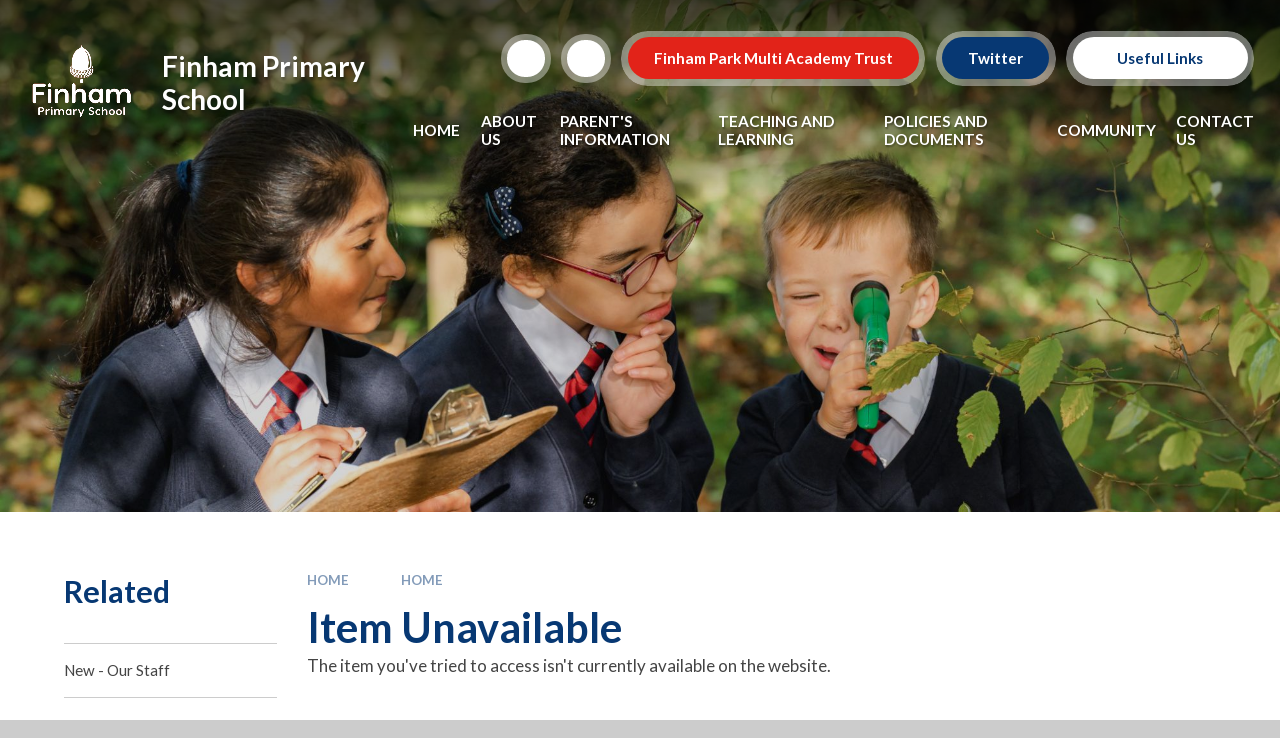

--- FILE ---
content_type: text/html
request_url: https://www.finhamprimary.co.uk/page/?title=%5FHidden%5FArea%5F&pid=5
body_size: 41624
content:

<!DOCTYPE html>
<!--[if IE 7]><html class="no-ios no-js lte-ie9 lte-ie8 lte-ie7" lang="en" xml:lang="en"><![endif]-->
<!--[if IE 8]><html class="no-ios no-js lte-ie9 lte-ie8"  lang="en" xml:lang="en"><![endif]-->
<!--[if IE 9]><html class="no-ios no-js lte-ie9"  lang="en" xml:lang="en"><![endif]-->
<!--[if !IE]><!--> <html class="no-ios no-js"  lang="en" xml:lang="en"><!--<![endif]-->
	<head>
		<meta http-equiv="X-UA-Compatible" content="IE=edge" />
		<meta http-equiv="content-type" content="text/html; charset=utf-8"/>
		
		<link rel="canonical" href="https://www.finhamprimary.co.uk/page/?title=%5FHidden%5FArea%5F&amp;pid=5">
		<script>window.FontAwesomeConfig = {showMissingIcons: false};</script><link rel="stylesheet" media="screen" href="https://cdn.juniperwebsites.co.uk/_includes/font-awesome/5.7.1/css/fa-web-font.css?cache=v4.6.56.3">
<script defer src="https://cdn.juniperwebsites.co.uk/_includes/font-awesome/5.7.1/js/fontawesome-all.min.js?cache=v4.6.56.3"></script>
<script defer src="https://cdn.juniperwebsites.co.uk/_includes/font-awesome/5.7.1/js/fa-v4-shims.min.js?cache=v4.6.56.3"></script>

		<title>Finham Primary School  - Item Unavailable</title>
		
		<style type="text/css">
			:root {
				
				--col-pri: rgb(34, 34, 34);
				
				--col-sec: rgb(136, 136, 136);
				
			}
		</style>
		
<!--[if IE]>
<script>
console = {log:function(){return;}};
</script>
<![endif]-->

<script>
	var boolItemEditDisabled;
	var boolLanguageMode, boolLanguageEditOriginal;
	var boolViewingConnect;
	var boolConnectDashboard;
	var displayRegions = [];
	var intNewFileCount = 0;
	strItemType = "page";
	strSubItemType = "page";

	var featureSupport = {
		tagging: false,
		eventTagging: false
	};
	var boolLoggedIn = false;
boolAdminMode = false;
	var boolSuperUser = false;
strCookieBarStyle = 'bar';
	intParentPageID = "1";
	intCurrentItemID = 5;
	var intCurrentCatID = "";
boolIsHomePage = false;
	boolItemEditDisabled = true;
	boolLanguageEditOriginal=true;
	strCurrentLanguage='en-gb';	strFileAttachmentsUploadLocation = 'bottom';	boolViewingConnect = false;	boolConnectDashboard = false;	var objEditorComponentList = {};

</script>

<script src="https://cdn.juniperwebsites.co.uk/admin/_includes/js/mutation_events.min.js?cache=v4.6.56.3"></script>
<script src="https://cdn.juniperwebsites.co.uk/admin/_includes/js/jquery/jquery.js?cache=v4.6.56.3"></script>
<script src="https://cdn.juniperwebsites.co.uk/admin/_includes/js/jquery/jquery.prefilter.js?cache=v4.6.56.3"></script>
<script src="https://cdn.juniperwebsites.co.uk/admin/_includes/js/jquery/jquery.query.js?cache=v4.6.56.3"></script>
<script src="https://cdn.juniperwebsites.co.uk/admin/_includes/js/jquery/js.cookie.js?cache=v4.6.56.3"></script>
<script src="/_includes/editor/template-javascript.asp?cache=260112"></script>
<script src="/admin/_includes/js/functions/minified/functions.login.new.asp?cache=260112"></script>

  <script>

  </script>
<link href="https://www.finhamprimary.co.uk/feeds/pages.asp?pid=5&lang=en" rel="alternate" type="application/rss+xml" title="Finham Primary School  - _Hidden_Area_ - Page Updates"><link href="https://www.finhamprimary.co.uk/feeds/comments.asp?title=_Hidden_Area_&amp;item=page&amp;pid=5" rel="alternate" type="application/rss+xml" title="Finham Primary School  - _Hidden_Area_ - Page Comments"><link rel="stylesheet" media="screen" href="/_site/css/main.css?cache=01012021">
<link rel="stylesheet" media="screen" href="/_site/css/content.css?cache=01012021">


	<meta name="mobile-web-app-capable" content="yes">
	<meta name="apple-mobile-web-app-capable" content="yes">
	<meta name="viewport" content="width=device-width, initial-scale=1, minimum-scale=1, maximum-scale=1">
	<link rel="author" href="/humans.txt">
	<link rel="icon" href="/_site/data/files/images/logos/B76B562A86109ABE466C2CE15D111DD2.png">
	<link rel="apple-touch-icon" href="/_site/data/files/images/logos/B76B562A86109ABE466C2CE15D111DD2.png">
	<link rel="preconnect" href="https://fonts.googleapis.com">
	<link rel="preconnect" href="https://fonts.gstatic.com" crossorigin>
	<link href="https://fonts.googleapis.com/css2?family=Lato:ital,wght@0,400;0,700;1,400;1,700&display=swap" rel="stylesheet">
	<link rel="stylesheet" href="/_site/css/print.css" type="text/css" media="print">

	<script>
	var html = document.querySelector('html'), strMobClass = 'no-mobile'
	html.classList.remove('no-ios')
	navigator.userAgent.match(/(Android|webOS|iPhone|iPad|Windows Phone)/g) && (strMobClass = 'mobile')
	html.classList.add( strMobClass )

	var strDefaultThumbnail = "/_site/data/files/images/logos/145C0B45220B99D5480370E939313541.png";
	</script>

	<style rel="stylesheet" type="text/css">
	:root {
		--pri: #073873;
		--sec: #e22319;
		--ter: #073873;
	}
	</style><link rel="stylesheet" media="screen" href="https://cdn.juniperwebsites.co.uk/_includes/css/content-blocks.css?cache=v4.6.56.3">
<link rel="stylesheet" media="screen" href="/_includes/css/cookie-colour.asp?cache=260112">
<link rel="stylesheet" media="screen" href="https://cdn.juniperwebsites.co.uk/_includes/css/cookies.css?cache=v4.6.56.3">
<link rel="stylesheet" media="screen" href="https://cdn.juniperwebsites.co.uk/_includes/css/cookies.advanced.css?cache=v4.6.56.3">
<link rel="stylesheet" media="screen" href="https://cdn.juniperwebsites.co.uk/_includes/css/overlord.css?cache=v4.6.56.3">
<link rel="stylesheet" media="screen" href="https://cdn.juniperwebsites.co.uk/_includes/css/templates.css?cache=v4.6.56.3">
<link rel="stylesheet" media="screen" href="/_site/css/attachments.css?cache=260112">
<link rel="stylesheet" media="screen" href="/_site/css/templates.css?cache=260112">
<style>#print_me { display: none;}</style><script src="https://cdn.juniperwebsites.co.uk/admin/_includes/js/modernizr.js?cache=v4.6.56.3"></script>

        <meta property="og:site_name" content="Finham Primary School " />
        <meta property="og:title" content="Item Unavailable" />
        <meta property="og:image" content="https://www.finhamprimary.co.uk/_site/images/design/thumbnail.jpg" />
        <meta property="og:type" content="website" />
        <meta property="twitter:card" content="summary" />
</head>


    <body>


<div id="print_me"></div>
<svg style="visibility: hidden; position: absolute;">
	<defs>
		<symbol id="icon_plus" viewBox="0 0 16 16"><path d="M7 16V9H0V7h7V0h2v7h7v2H9v7Z"/></symbol>
	</defs>
</svg>

<div class="mason mason--inner mason--type_page mason--customtype_default mason--noadmin mason--nosecure">

	<section class="access">
		<a class="access__anchor" name="header"></a>
		<a class="access__link" href="#content">Skip to content &darr;</a>
	</section>

	

	<header class="header parent block-d" id="header">

		<div class="header--mob__quicklinks parent center">
			<div class="quicklinks quicklinks--inline"><ul class="list"><li><a class="a_block" href="https://finhamparkmultiacademytrust.co.uk/" target="_blank">Finham Park Multi Academy Trust</a></li><li><a class="a_block" href="https://twitter.com/FinhamPrimary" target="_blank">Twitter</a></li></ul></div><div class="quicklinks quicklinks--dropdown center ms-btn--init"><button class="quicklinks__btn"><span>Useful Links <i class="far fa-angle-down"></i></span></button><ul class="list block-d"><li><a class="a_block" href="https://finhamprimary-coventry.frogos.net/saml/module.php/multiauthusername/selectsource.php?AuthState=_f188e4df54e27a466dca0ac7a44eb4d9ba9e529d3b%3Ahttps%3A%2F%2Ffinhamprimary-coventry.frogos.net%2Fsaml%2Fmodule.php%2Fcore%2Fas_login.php%3FAuthId%3Dmulti%26ReturnTo%3Dhttps%253A%252F%252Ffinhamprimary-coventry.frogos.net%252Fapp%252Flogin%253Fnofed%2526SimpleSAML_Auth_State_exceptionId%253D_91fabd45a87bfcd04b09fc6c0ec4dc334042a2c283%25253Ahttps%25253A%25252F%25252Ffinhamprimary-coventry.frogos.net%25252Fsaml%25252Fmodule.php%25252Fcore%25252Fas_login.php%25253FAuthId%25253DFrogFederation%252526ReturnTo%25253Dhttps%2525253A%2525252F%2525252Ffinhamprimary-coventry.frogos.net%2525252Fapp%2525252Flogin%2525253Fnofed" target="New window">Frog</a></li><li><a class="a_block" href="https://www.parentpay.com/" target="New window">ParentPay</a></li><li><a class="a_block" href="https://www.reachmoreparents.com" target="New window">Reach More Parents</a></li><li><a class="a_block" href="/page/?title=Prospectus&pid=24" target="New window">Our Prospectus</a></li></ul></div>
		</div>

		<a class="header__logo" href="/">
			
			<img src="/_site/data/files/images/logos/145C0B45220B99D5480370E939313541.png" alt="Logo">
			
			<h1 class="fs36">Finham Primary School </h1>
		</a>

		<div class="header__main parent">
			<div class="upperbar parent block-d">
				
				<button class="upperbar__btn parent fs18 w700 f_ucase" data-toggle=".mason--menu" aria-label="Toggle mobile menu">
					<i class="fas fa-bars"></i>
				</button>
				

				<div class="upperbar__toggles">
					<div class="upperbar__toggles__item searchbar">
						<button class="upperbar__toggles__item__btn searchbar__btn" data-toggle=".mason--searchbar" data-remove=".mason--translate" aria-label="Toggle search bar">
							<i class="far fa-search"></i>
						</button>
						<div class="upperbar__toggles__item__main searchbar__main">
							<form method="post" action="/search/default.asp?pid=0">
								<input class="searchbar__main__input" type="text" name="searchValue" value="" title="" placeholder="Search site" />
								<button class="searchbar__main__submit" type="submit" name="Search" value="Search" aria-label="Submit search query">
									<i class="far fa-search"></i>
								</button>
							</form>
						</div>
					</div>
					<div class="upperbar__toggles__item translate">
						<button class="upperbar__toggles__item__btn translate__btn" aria-label="Toggle translation tool" data-toggle=".mason--translate" data-remove=".mason--searchbar">
							<i class="fas fa-globe"></i>
						</button>
						<div class="upperbar__toggles__item__main translate__main">
							<div class="translate__container" id="g_translate"></div><script src="//translate.google.com/translate_a/element.js?cb=googleTranslate"></script><script>function googleTranslate() {new google.translate.TranslateElement({pageLanguage: 'en',layout: google.translate.TranslateElement}, 'g_translate');}</script>
						</div>
					</div>
				</div>
			
				<div class="quicklinks quicklinks--inline"><ul class="list"><li><a class="a_block" href="https://finhamparkmultiacademytrust.co.uk/" target="_blank">Finham Park Multi Academy Trust</a></li><li><a class="a_block" href="https://twitter.com/FinhamPrimary" target="_blank">Twitter</a></li></ul></div><div class="quicklinks quicklinks--dropdown center ms-btn--init"><button class="quicklinks__btn"><span>Useful Links <i class="far fa-angle-down"></i></span></button><ul class="list block-d"><li><a class="a_block" href="https://finhamprimary-coventry.frogos.net/saml/module.php/multiauthusername/selectsource.php?AuthState=_f188e4df54e27a466dca0ac7a44eb4d9ba9e529d3b%3Ahttps%3A%2F%2Ffinhamprimary-coventry.frogos.net%2Fsaml%2Fmodule.php%2Fcore%2Fas_login.php%3FAuthId%3Dmulti%26ReturnTo%3Dhttps%253A%252F%252Ffinhamprimary-coventry.frogos.net%252Fapp%252Flogin%253Fnofed%2526SimpleSAML_Auth_State_exceptionId%253D_91fabd45a87bfcd04b09fc6c0ec4dc334042a2c283%25253Ahttps%25253A%25252F%25252Ffinhamprimary-coventry.frogos.net%25252Fsaml%25252Fmodule.php%25252Fcore%25252Fas_login.php%25253FAuthId%25253DFrogFederation%252526ReturnTo%25253Dhttps%2525253A%2525252F%2525252Ffinhamprimary-coventry.frogos.net%2525252Fapp%2525252Flogin%2525253Fnofed" target="New window">Frog</a></li><li><a class="a_block" href="https://www.parentpay.com/" target="New window">ParentPay</a></li><li><a class="a_block" href="https://www.reachmoreparents.com" target="New window">Reach More Parents</a></li><li><a class="a_block" href="/page/?title=Prospectus&pid=24" target="New window">Our Prospectus</a></li></ul></div>
			</div>

			<section class="menu menu--mob-l parent block-d">
				<span class="menu__bg"></span>
				<div class="menu__main">
					<nav class="menu__bar ms-center">
						<div class="menu__bar__header center">
							<p class="fs20"><strong>Website Menu</strong></p>
							<button class="menu__bar__header__btn" data-remove=".mason--menu" aria-label="Close mobile menu">
								<i class="fal fa-times"></i>
							</button>
						</div>
						<ul><li class="menu__bar__item menu__bar__item--page_1 menu__bar__item--selected"><a class="a_block" id="page_1" href="/"><span>Home</span></a><button class="menu__bar__item__button" data-tab=".menu__bar__item--page_1--expand" aria-label="Toggle the menu in this section"><i class="menu__bar__item__button__icon fa fa-angle-down"></i></button></li><li class="menu__bar__item menu__bar__item--page_6 menu__bar__item--subitems"><a class="a_block" id="page_6" href="/page/?title=About+Us&amp;pid=6"><span>About Us</span></a><button class="menu__bar__item__button" data-tab=".menu__bar__item--page_6--expand" aria-label="Toggle the menu in this section"><i class="menu__bar__item__button__icon fa fa-angle-down"></i></button><ul class="menu__bar__item__sub"><li class="menu__bar__item menu__bar__item--page_12"><a class="a_block" id="page_12" href="/page/?title=Welcome&amp;pid=12"><span>Welcome</span></a><button class="menu__bar__item__button" data-tab=".menu__bar__item--page_12--expand" aria-label="Toggle the menu in this section"><i class="menu__bar__item__button__icon fa fa-angle-down"></i></button></li><li class="menu__bar__item menu__bar__item--page_14"><a class="a_block" id="page_14" href="/page/?title=Aims%2C+Vision+and+Values&amp;pid=14"><span>Aims, Vision and Values</span></a><button class="menu__bar__item__button" data-tab=".menu__bar__item--page_14--expand" aria-label="Toggle the menu in this section"><i class="menu__bar__item__button__icon fa fa-angle-down"></i></button></li><li class="menu__bar__item menu__bar__item--page_15"><a class="a_block" id="page_15" href="/page/?title=Our+Team&amp;pid=15"><span>Our Team</span></a><button class="menu__bar__item__button" data-tab=".menu__bar__item--page_15--expand" aria-label="Toggle the menu in this section"><i class="menu__bar__item__button__icon fa fa-angle-down"></i></button></li><li class="menu__bar__item menu__bar__item--page_16"><a class="a_block" id="page_16" href="/page/?title=Term+Dates&amp;pid=16"><span>Term Dates</span></a><button class="menu__bar__item__button" data-tab=".menu__bar__item--page_16--expand" aria-label="Toggle the menu in this section"><i class="menu__bar__item__button__icon fa fa-angle-down"></i></button></li><li class="menu__bar__item menu__bar__item--url_1"><a class="a_block" id="url_1" href="/calendar/?calid=1&amp;pid=6&amp;viewid=1"><span>School Calendar</span></a><button class="menu__bar__item__button" data-tab=".menu__bar__item--url_1--expand" aria-label="Toggle the menu in this section"><i class="menu__bar__item__button__icon fa fa-angle-down"></i></button></li><li class="menu__bar__item menu__bar__item--page_67"><a class="a_block" id="page_67" href="/page/?title=Finham+Park+MAT+%2D+Multi%2DAcademy+Trust&amp;pid=67"><span>Finham Park MAT - Multi-Academy Trust</span></a><button class="menu__bar__item__button" data-tab=".menu__bar__item--page_67--expand" aria-label="Toggle the menu in this section"><i class="menu__bar__item__button__icon fa fa-angle-down"></i></button></li><li class="menu__bar__item menu__bar__item--page_43"><a class="a_block" id="page_43" href="/page/?title=Governance+at+Finham+Primary+School&amp;pid=43"><span>Governance at Finham Primary School</span></a><button class="menu__bar__item__button" data-tab=".menu__bar__item--page_43--expand" aria-label="Toggle the menu in this section"><i class="menu__bar__item__button__icon fa fa-angle-down"></i></button></li></ul></li><li class="menu__bar__item menu__bar__item--page_7 menu__bar__item--subitems"><a class="a_block" id="page_7" href="/page/?title=Parent%27s+Information&amp;pid=7"><span>Parent's Information</span></a><button class="menu__bar__item__button" data-tab=".menu__bar__item--page_7--expand" aria-label="Toggle the menu in this section"><i class="menu__bar__item__button__icon fa fa-angle-down"></i></button><ul class="menu__bar__item__sub"><li class="menu__bar__item menu__bar__item--page_17"><a class="a_block" id="page_17" href="/page/?title=Admissions&amp;pid=17"><span>Admissions</span></a><button class="menu__bar__item__button" data-tab=".menu__bar__item--page_17--expand" aria-label="Toggle the menu in this section"><i class="menu__bar__item__button__icon fa fa-angle-down"></i></button></li><li class="menu__bar__item menu__bar__item--page_18"><a class="a_block" id="page_18" href="/page/?title=Squirrels+%2D+Wrap+Around+Care&amp;pid=18"><span>Squirrels - Wrap Around Care</span></a><button class="menu__bar__item__button" data-tab=".menu__bar__item--page_18--expand" aria-label="Toggle the menu in this section"><i class="menu__bar__item__button__icon fa fa-angle-down"></i></button></li><li class="menu__bar__item menu__bar__item--page_19"><a class="a_block" id="page_19" href="/page/?title=Uniform&amp;pid=19"><span>Uniform</span></a><button class="menu__bar__item__button" data-tab=".menu__bar__item--page_19--expand" aria-label="Toggle the menu in this section"><i class="menu__bar__item__button__icon fa fa-angle-down"></i></button></li><li class="menu__bar__item menu__bar__item--page_21"><a class="a_block" id="page_21" href="/page/?title=School+Meals&amp;pid=21"><span>School Meals</span></a><button class="menu__bar__item__button" data-tab=".menu__bar__item--page_21--expand" aria-label="Toggle the menu in this section"><i class="menu__bar__item__button__icon fa fa-angle-down"></i></button></li><li class="menu__bar__item menu__bar__item--page_24"><a class="a_block" id="page_24" href="/page/?title=Prospectus&amp;pid=24"><span>Prospectus</span></a><button class="menu__bar__item__button" data-tab=".menu__bar__item--page_24--expand" aria-label="Toggle the menu in this section"><i class="menu__bar__item__button__icon fa fa-angle-down"></i></button></li><li class="menu__bar__item menu__bar__item--page_46"><a class="a_block" id="page_46" href="/page/?title=School+Day&amp;pid=46"><span>School Day</span></a><button class="menu__bar__item__button" data-tab=".menu__bar__item--page_46--expand" aria-label="Toggle the menu in this section"><i class="menu__bar__item__button__icon fa fa-angle-down"></i></button></li></ul></li><li class="menu__bar__item menu__bar__item--page_8 menu__bar__item--subitems"><a class="a_block" id="page_8" href="/page/?title=Teaching+and+Learning&amp;pid=8"><span>Teaching and Learning</span></a><button class="menu__bar__item__button" data-tab=".menu__bar__item--page_8--expand" aria-label="Toggle the menu in this section"><i class="menu__bar__item__button__icon fa fa-angle-down"></i></button><ul class="menu__bar__item__sub"><li class="menu__bar__item menu__bar__item--page_25"><a class="a_block" id="page_25" href="/page/?title=Curriculum&amp;pid=25"><span>Curriculum</span></a><button class="menu__bar__item__button" data-tab=".menu__bar__item--page_25--expand" aria-label="Toggle the menu in this section"><i class="menu__bar__item__button__icon fa fa-angle-down"></i></button></li><li class="menu__bar__item menu__bar__item--page_26"><a class="a_block" id="page_26" href="/page/?title=Music+Lessons&amp;pid=26"><span>Music Lessons</span></a><button class="menu__bar__item__button" data-tab=".menu__bar__item--page_26--expand" aria-label="Toggle the menu in this section"><i class="menu__bar__item__button__icon fa fa-angle-down"></i></button></li><li class="menu__bar__item menu__bar__item--page_27"><a class="a_block" id="page_27" href="/page/?title=Extra%2DCurricular+Opportunites&amp;pid=27"><span>Extra-Curricular Opportunites</span></a><button class="menu__bar__item__button" data-tab=".menu__bar__item--page_27--expand" aria-label="Toggle the menu in this section"><i class="menu__bar__item__button__icon fa fa-angle-down"></i></button></li></ul></li><li class="menu__bar__item menu__bar__item--page_9 menu__bar__item--subitems"><a class="a_block" id="page_9" href="/page/?title=Policies+and+Documents&amp;pid=9"><span>Policies and Documents</span></a><button class="menu__bar__item__button" data-tab=".menu__bar__item--page_9--expand" aria-label="Toggle the menu in this section"><i class="menu__bar__item__button__icon fa fa-angle-down"></i></button><ul class="menu__bar__item__sub"><li class="menu__bar__item menu__bar__item--page_29"><a class="a_block" id="page_29" href="/page/?title=Policies+%26amp%3B+Procedures&amp;pid=29"><span>Policies &amp; Procedures</span></a><button class="menu__bar__item__button" data-tab=".menu__bar__item--page_29--expand" aria-label="Toggle the menu in this section"><i class="menu__bar__item__button__icon fa fa-angle-down"></i></button></li><li class="menu__bar__item menu__bar__item--page_30"><a class="a_block" id="page_30" href="/page/?title=OFSTED&amp;pid=30"><span>OFSTED</span></a><button class="menu__bar__item__button" data-tab=".menu__bar__item--page_30--expand" aria-label="Toggle the menu in this section"><i class="menu__bar__item__button__icon fa fa-angle-down"></i></button></li><li class="menu__bar__item menu__bar__item--page_31"><a class="a_block" id="page_31" href="/page/?title=Our+Results&amp;pid=31"><span>Our Results</span></a><button class="menu__bar__item__button" data-tab=".menu__bar__item--page_31--expand" aria-label="Toggle the menu in this section"><i class="menu__bar__item__button__icon fa fa-angle-down"></i></button></li><li class="menu__bar__item menu__bar__item--page_35"><a class="a_block" id="page_35" href="/page/?title=Pupil+Premium&amp;pid=35"><span>Pupil Premium</span></a><button class="menu__bar__item__button" data-tab=".menu__bar__item--page_35--expand" aria-label="Toggle the menu in this section"><i class="menu__bar__item__button__icon fa fa-angle-down"></i></button></li><li class="menu__bar__item menu__bar__item--page_37"><a class="a_block" id="page_37" href="/page/?title=SEND&amp;pid=37"><span>SEND</span></a><button class="menu__bar__item__button" data-tab=".menu__bar__item--page_37--expand" aria-label="Toggle the menu in this section"><i class="menu__bar__item__button__icon fa fa-angle-down"></i></button></li><li class="menu__bar__item menu__bar__item--page_38"><a class="a_block" id="page_38" href="/page/?title=Coronavirus%2FRemote+Learning&amp;pid=38"><span>Coronavirus/Remote Learning</span></a><button class="menu__bar__item__button" data-tab=".menu__bar__item--page_38--expand" aria-label="Toggle the menu in this section"><i class="menu__bar__item__button__icon fa fa-angle-down"></i></button></li><li class="menu__bar__item menu__bar__item--page_39"><a class="a_block" id="page_39" href="/page/?title=Data+Protection&amp;pid=39"><span>Data Protection</span></a><button class="menu__bar__item__button" data-tab=".menu__bar__item--page_39--expand" aria-label="Toggle the menu in this section"><i class="menu__bar__item__button__icon fa fa-angle-down"></i></button></li><li class="menu__bar__item menu__bar__item--page_68"><a class="a_block" id="page_68" href="/page/?title=PE+%26amp%3B+Sport+Premium&amp;pid=68"><span>PE &amp; Sport Premium</span></a><button class="menu__bar__item__button" data-tab=".menu__bar__item--page_68--expand" aria-label="Toggle the menu in this section"><i class="menu__bar__item__button__icon fa fa-angle-down"></i></button></li></ul></li><li class="menu__bar__item menu__bar__item--page_13 menu__bar__item--subitems"><a class="a_block" id="page_13" href="/page/?title=Community&amp;pid=13"><span>Community</span></a><button class="menu__bar__item__button" data-tab=".menu__bar__item--page_13--expand" aria-label="Toggle the menu in this section"><i class="menu__bar__item__button__icon fa fa-angle-down"></i></button><ul class="menu__bar__item__sub"><li class="menu__bar__item menu__bar__item--page_40"><a class="a_block" id="page_40" href="/page/?title=Finham+Primary+School%27s+PTA&amp;pid=40"><span>Finham Primary School's PTA</span></a><button class="menu__bar__item__button" data-tab=".menu__bar__item--page_40--expand" aria-label="Toggle the menu in this section"><i class="menu__bar__item__button__icon fa fa-angle-down"></i></button></li><li class="menu__bar__item menu__bar__item--page_11"><a class="a_block" id="page_11" href="/page/?title=Newsletters&amp;pid=11"><span>Newsletters</span></a><button class="menu__bar__item__button" data-tab=".menu__bar__item--page_11--expand" aria-label="Toggle the menu in this section"><i class="menu__bar__item__button__icon fa fa-angle-down"></i></button></li><li class="menu__bar__item menu__bar__item--page_42"><a class="a_block" id="page_42" href="/page/?title=Health+and+Wellbeing&amp;pid=42"><span>Health and Wellbeing</span></a><button class="menu__bar__item__button" data-tab=".menu__bar__item--page_42--expand" aria-label="Toggle the menu in this section"><i class="menu__bar__item__button__icon fa fa-angle-down"></i></button></li><li class="menu__bar__item menu__bar__item--page_72"><a class="a_block" id="page_72" href="/page/?title=Latest+News&amp;pid=72"><span>Latest News</span></a><button class="menu__bar__item__button" data-tab=".menu__bar__item--page_72--expand" aria-label="Toggle the menu in this section"><i class="menu__bar__item__button__icon fa fa-angle-down"></i></button></li></ul></li><li class="menu__bar__item menu__bar__item--page_10"><a class="a_block" id="page_10" href="/page/?title=Contact+Us&amp;pid=10"><span>Contact Us</span></a><button class="menu__bar__item__button" data-tab=".menu__bar__item--page_10--expand" aria-label="Toggle the menu in this section"><i class="menu__bar__item__button__icon fa fa-angle-down"></i></button></li></ul>
					</nav>
				</div>
			</section>
		</div>
	</header>

	
	<section class="hero parent block-d center js_hit">
		<div class="hero__main abs_fill">
			<ul class="hero__slideshow abs_fill list" plx-type="topScreen" plx-speed=".5" plx-watcher=".hero__main">
			    <li class="hero__slideshow__item abs_fill"><div class="hero__slideshow__item__img abs_fill" data-src="/_site/data/files/images/slideshow/1/285BCDD420B4AAAC677BD910CCBEAC5F.jpg" data-type="bg"></div></li><li class="hero__slideshow__item abs_fill"><div class="hero__slideshow__item__img abs_fill" data-src="/_site/data/files/images/slideshow/1/2F3778FF1CA46E85F05FC802B193B3EA.png" data-type="bg"></div></li><li class="hero__slideshow__item abs_fill"><div class="hero__slideshow__item__img abs_fill" data-src="/_site/data/files/images/slideshow/1/3303F536C120065145AABD47A587DD15.jpg" data-type="bg"></div></li><li class="hero__slideshow__item abs_fill"><div class="hero__slideshow__item__img abs_fill" data-src="/_site/data/files/images/slideshow/1/38A9E27A861251BB1C4CE18B645FEAFF.jpg" data-type="bg"></div></li><li class="hero__slideshow__item abs_fill"><div class="hero__slideshow__item__img abs_fill" data-src="/_site/data/files/images/slideshow/1/40A8F7A1D08AAC1D3BCBDF8BDD33B36A.jpeg" data-type="bg"></div></li><li class="hero__slideshow__item abs_fill"><div class="hero__slideshow__item__img abs_fill" data-src="/_site/data/files/images/slideshow/1/4EAC53A87B3CEB9D03DB99A5223FB2E5.jpg" data-type="bg"></div></li><li class="hero__slideshow__item abs_fill"><div class="hero__slideshow__item__img abs_fill" data-src="/_site/data/files/images/slideshow/1/691A4027070F3999791992286E09A8E2.jpg" data-type="bg"></div></li><li class="hero__slideshow__item abs_fill"><div class="hero__slideshow__item__img abs_fill" data-src="/_site/data/files/images/slideshow/1/92792601A1ABAF9A66CF9CA4DDD8D3E9.jpg" data-type="bg"></div></li><li class="hero__slideshow__item abs_fill"><div class="hero__slideshow__item__img abs_fill" data-src="/_site/data/files/images/slideshow/1/A955D597B0A13380BF0E3925196C4DE7.jpg" data-type="bg"></div></li><li class="hero__slideshow__item abs_fill"><div class="hero__slideshow__item__img abs_fill" data-src="/_site/data/files/images/slideshow/1/F514245FE577478DF6AB5FE265654749.png" data-type="bg"></div></li><li class="hero__slideshow__item abs_fill"><div class="hero__slideshow__item__img abs_fill" data-src="/_site/data/files/images/slideshow/1/F788B94B0EA0B421785AB84C8A91BAFB.jpg" data-type="bg"></div></li>
			</ul>
		</div>
		
		<span class="watermark abs_fill" plx-type="topScreen" plx-speed=".3" plx-watcher=".hero__main">
			<img src="/_site/data/files/images/logos/145C0B45220B99D5480370E939313541.png" alt="">
		</span>
		
	</section>
	

	<main class="main parent block-l" id="main">
		<div class="main__center ms-center">

			<div class="content content--page">
				<a class="content__anchor" name="content"></a>
				<ul class="content__path"><li class="content__path__item content__path__item--page_1 content__path__item--selected"><span class="content__path__item__sep"><i class="fas fa-arrow-right"></i></span><a class="content__path__item__link" id="page_1" href="/">Home</a></li><li class="content__path__item content__path__item--page_1 content__path__item--selected"><span class="content__path__item__sep"><i class="fas fa-arrow-right"></i></span><a class="content__path__item__link" id="page_1" href="/">Home</a></li></ul><h1 class="content__title" id="itemTitle">Item Unavailable</h1>
				<div class="content__region" >The item you've tried to access isn't currently available on the website.				</div>
				
			</div>

			
					<aside class="sidebar">
						<nav class="subnav parent">
							<a class="subnav__anchor" name="subnav"></a>
							<header class="subnav__header parent">
								<h3 class="subnav__header__title fs32 col-pri">Related</h3>
							</header>
							<div class="subnav__main parent">
								<ul class="subnav__list"><li class="subnav__list__item subnav__list__item--page_71"><a class="a_block" id="page_71" href="/page/?title=New+%2D+Our+Staff&amp;pid=71"><span>New - Our Staff</span></a></li></ul>
							</div>
						</nav>
					</aside>
				

		</div>
		
	</main>

	

	<footer class="footer parent block-d center">
		<div class="footer__main parent">
			<div class="ms-center">
				
				<div class="footer__main__module footer__main__contact w700">
					
					<div class="footer__main__contact__logo">
						<img src="/_site/data/files/images/logos/145C0B45220B99D5480370E939313541.png" alt="Logo">
					</div>
					
					<ul class="list">
						
						<li class="header__contact__main__item">
							<a href="tel:02476415425">
								<i class="fas fa-fw fa-phone"></i>
								<p>024 76 415425</p>
							</a>
						</li>
						
						<li class="header__contact__main__item">
							<a href="mailto:admin@finhamprimary.co.uk">
								<i class="fas fa-fw fa-envelope"></i>
								<p>admin@finhamprimary.co.uk</p>
							</a>
						</li>
						
						<li class="header__contact__main__item">
							<i class="fas fa-fw fa-map-marker-alt"></i>
							<p>Finham Primary School<br>Green Lane<br>Coventry<br>CV3 6EJ</p>
						</li>
						
					</ul>
					
				</div>
				<div class="footer__main__module footer__main__links">
					<h3 class="fs20">Useful Links</h3>
					<ul class='list w700'><li><a class="a_block" href="https://finhamparkmultiacademytrust.co.uk/" target="New window">Finham Park Multi Academy Trust</a></li><li><a class="a_block" href="https://goo.gl/maps/YexRTbySNq2nD6JU8" target="New window">Find us on Google Maps</a></li><li><a class="a_block" href="/_site/data/files/images/slideshow/40A8F7A1D08AAC1D3BCBDF8BDD33B36A.jpeg" target=""></a></li></ul>
				</div>
				
			</div>
		</div>
		<div class="footer__legal parent fs14">
			<p>
				<span><a class="footer__legal__admin" href="/admin"><strong>Log in</strong></a> <span class="footer__sep">|</span></span>
				<span>&copy;2026 Finham Primary School  <span class="footer__sep">|</span></span>
				<span>School Website by <a rel="nofollow" target="_blank" href="https://junipereducation.org/school-websites/"> Juniper Websites</a> <span class="footer__sep">|</span></span>
				<span><a href="https://www.finhamprimary.co.uk/accessibility.asp?level=high-vis&amp;item=page_5" title="This link will display the current page in high visibility mode, suitable for screen reader software">High Visibility Version</a> <span class="footer__sep">|</span></span>
				<span><a href="https://www.finhamprimary.co.uk/accessibility-statement/">Accessibility Statement</a> <span class="footer__sep">|</span></span>
				<span><a href="/sitemap/?pid=0">Sitemap</a> <span class="footer__sep">|</span></span>
				<span><a href="/privacy-cookies/">Privacy Policy</a></span>
				<span><a href="#" id="cookie_settings" role="button" title="Cookie Settings" aria-label="Cookie Settings">Cookie Settings</a>
<script>
	$(document).ready(function() {
		$('#cookie_settings').on('click', function(event) { 
			event.preventDefault();
			$('.cookie_information__icon').trigger('click');
		});
	}); 
</script></span>
			</p>
		</div>
	</footer>

	<a class="scrollup f_ucase" href="#header">
		<i class="far fa-angle-up"></i>
		<span>Top</span>
	</a>

	

</div>

<script src="/_site/js/modernizr-custom.min.js?cache=01012021"></script>
<script src="/_site/js/ecocycle.v2.min.js?cache=01012021"></script>
<script src="/_site/js/scripts.min.js?cache=01012021"></script>

	<script>
	(function() {
		
			noAdmin();
		
	})();
	</script>
<script src="https://cdn.juniperwebsites.co.uk/admin/_includes/js/functions/minified/functions.dialog.js?cache=v4.6.56.3"></script>
<div class="cookie_information cookie_information--bar cookie_information--bottom cookie_information--left cookie_information--active"> <div class="cookie_information__icon_container "> <div class="cookie_information__icon " title="Cookie Settings"><i class="fa fa-exclamation"></i></div> <div class="cookie_information__hex "></div> </div> <div class="cookie_information__inner"> <div class="cookie_information__hex cookie_information__hex--large"></div> <div class="cookie_information__info"> <span class="cookie_information_heading">Cookie Policy</span> <article>This site uses cookies to store information on your computer. <a href="/privacy-cookies" title="See cookie policy">Click here for more information</a><div class="cookie_information__buttons"><button class="cookie_information__button " data-type="allow" title="Allow" aria-label="Allow">Allow</button><button class="cookie_information__button " data-type="settings" title="Cookie Settings" aria-label="Cookie Settings">Cookie Settings</button></div></article> </div> <button class="cookie_information__close"><i class="fa fa-times" ria-hidden="true"></i></button> </div></div>

<script>
    var strDialogTitle = 'Cookie Settings',
        strDialogSaveButton = 'Save',
        strDialogRevokeButton = 'Revoke';

    $(document).ready(function(){
        $('.cookie_information__icon, .cookie_information__close').on('click', function() {
            $('.cookie_information').toggleClass('cookie_information--active');
        });

        if ($.cookie.allowed()) {
            $('.cookie_information__icon_container').addClass('cookie_information__icon_container--hidden');
            $('.cookie_information').removeClass('cookie_information--active');
        }

        $(document).on('click', '.cookie_information__button', function() {
            var strType = $(this).data('type');
            if (strType === 'settings') {
                openCookieSettings();
            } else {
                saveCookiePreferences(strType, '');
            }
        });
        if (!$('.cookie_ui').length) {
            $('body').append($('<div>', {
                class: 'cookie_ui'
            }));
        }

        var openCookieSettings = function() {
            $('body').e4eDialog({
                diagTitle: strDialogTitle,
                contentClass: 'clublist--add',
                width: '500px',
                height: '90%',
                source: '/privacy-cookies/cookie-popup.asp',
                bind: false,
                appendTo: '.cookie_ui',
                buttons: [{
                    id: 'primary',
                    label: strDialogSaveButton,
                    fn: function() {
                        var arrAllowedItems = [];
                        var strType = 'allow';
                        arrAllowedItems.push('core');
                        if ($('#cookie--targeting').is(':checked')) arrAllowedItems.push('targeting');
                        if ($('#cookie--functional').is(':checked')) arrAllowedItems.push('functional');
                        if ($('#cookie--performance').is(':checked')) arrAllowedItems.push('performance');
                        if (!arrAllowedItems.length) strType = 'deny';
                        if (!arrAllowedItems.length === 4) arrAllowedItems = 'all';
                        saveCookiePreferences(strType, arrAllowedItems.join(','));
                        this.close();
                    }
                }, {
                    id: 'close',
                    
                    label: strDialogRevokeButton,
                    
                    fn: function() {
                        saveCookiePreferences('deny', '');
                        this.close();
                    }
                }]
            });
        }
        var saveCookiePreferences = function(strType, strCSVAllowedItems) {
            if (!strType) return;
            if (!strCSVAllowedItems) strCSVAllowedItems = 'all';
            $.ajax({
                'url': '/privacy-cookies/json.asp?action=updateUserPreferances',
                data: {
                    preference: strType,
                    allowItems: strCSVAllowedItems === 'all' ? '' : strCSVAllowedItems
                },
                success: function(data) {
                    var arrCSVAllowedItems = strCSVAllowedItems.split(',');
                    if (data) {
                        if ('allow' === strType && (strCSVAllowedItems === 'all' || (strCSVAllowedItems.indexOf('core') > -1 && strCSVAllowedItems.indexOf('targeting') > -1) && strCSVAllowedItems.indexOf('functional') > -1 && strCSVAllowedItems.indexOf('performance') > -1)) {
                            if ($(document).find('.no__cookies').length > 0) {
                                $(document).find('.no__cookies').each(function() {
                                    if ($(this).data('replacement')) {
                                        var replacement = $(this).data('replacement')
                                        $(this).replaceWith(replacement);
                                    } else {
                                        window.location.reload();
                                    }
                                });
                            }
                            $('.cookie_information__icon_container').addClass('cookie_information__icon_container--hidden');
                            $('.cookie_information').removeClass('cookie_information--active');
                            $('.cookie_information__info').find('article').replaceWith(data);
                        } else {
                            $('.cookie_information__info').find('article').replaceWith(data);
                            if(strType === 'dontSave' || strType === 'save') {
                                $('.cookie_information').removeClass('cookie_information--active');
                            } else if(strType === 'deny') {
                                $('.cookie_information').addClass('cookie_information--active');
                            } else {
                                $('.cookie_information').removeClass('cookie_information--active');
                            }
                        }
                    }
                }
            });
        }
    });
</script><script src="/_includes/js/mason.min.js?cache=01012021"></script>
<script>
var loadedJS = {"https://cdn.juniperwebsites.co.uk/_includes/font-awesome/5.7.1/js/fontawesome-all.min.js": true,"https://cdn.juniperwebsites.co.uk/_includes/font-awesome/5.7.1/js/fa-v4-shims.min.js": true,"https://cdn.juniperwebsites.co.uk/admin/_includes/js/mutation_events.min.js": true,"https://cdn.juniperwebsites.co.uk/admin/_includes/js/jquery/jquery.js": true,"https://cdn.juniperwebsites.co.uk/admin/_includes/js/jquery/jquery.prefilter.js": true,"https://cdn.juniperwebsites.co.uk/admin/_includes/js/jquery/jquery.query.js": true,"https://cdn.juniperwebsites.co.uk/admin/_includes/js/jquery/js.cookie.js": true,"/_includes/editor/template-javascript.asp": true,"/admin/_includes/js/functions/minified/functions.login.new.asp": true,"https://cdn.juniperwebsites.co.uk/admin/_includes/js/modernizr.js": true,"/_site/js/modernizr-custom.min.js": true,"/_site/js/ecocycle.v2.min.js": true,"/_site/js/scripts.min.js": true,"https://cdn.juniperwebsites.co.uk/admin/_includes/js/functions/minified/functions.dialog.js": true,"/_includes/js/mason.min.js": true};
var loadedCSS = {"https://cdn.juniperwebsites.co.uk/_includes/font-awesome/5.7.1/css/fa-web-font.css": true,"/_site/css/main.css": true,"/_site/css/content.css": true,"https://cdn.juniperwebsites.co.uk/_includes/css/content-blocks.css": true,"/_includes/css/cookie-colour.asp": true,"https://cdn.juniperwebsites.co.uk/_includes/css/cookies.css": true,"https://cdn.juniperwebsites.co.uk/_includes/css/cookies.advanced.css": true,"https://cdn.juniperwebsites.co.uk/_includes/css/overlord.css": true,"https://cdn.juniperwebsites.co.uk/_includes/css/templates.css": true,"/_site/css/attachments.css": true,"/_site/css/templates.css": true};
</script>


</body>
</html>

--- FILE ---
content_type: application/javascript
request_url: https://www.finhamprimary.co.uk/_site/js/scripts.min.js?cache=01012021
body_size: 7153
content:
"use strict";function imgLoadCheck(n,r,a){if(null!=n){var e=n.getAttribute("data-src"),t=strDefaultThumbnail;if(""==t&&(t="/_site/images/design/thumbnail.jpg"),n.classList.contains("loaded")||n.classList.contains("loading"))a();else{n.classList.add("loading"),null==e&&(e=t);var l=new Image,i=e;i=(l.src=i).replace(/\s/g,"%20"),l.onload=function(){o()},l.onerror=function(){console.log("Lazyload: image "+(""==i?"not specified.":'"'+i+'" not found.')+" Replaced with default thumbnail."),i=t,o()}}}var o=function(){var e,t=n.getAttribute("data-alt");null==t&&(t=""),e=blnObjectFit&&r?'<img class="lazy-item" src="'+i+'" alt="'+t+'"/>':'<div class="lazy-item" style="background-image: url(&#39;'+i+'&#39;)">',n.insertAdjacentHTML("beforeend",e),w.getComputedStyle(n).opacity,setTimeout(function(){n.classList.add("loaded"),n.classList.remove("loading")},100),a()}}function lazyload(e,r){function a(e,t,n){switch(t){case"img":var r=e.getAttribute("data-type");imgLoadCheck(e,null==r||"img"==r,function(){});break;default:e.classList.add("hit")}blnIntersectionObserver&&n.unobserve(e)}var t=document.querySelectorAll(e),n=t.length,l=[];if(blnIntersectionObserver){for(var i=0;i<n;i++){var o=t[i].getAttribute("data-rootMargin");null==o&&(o="0px");for(var s=!1,c="0px 0px "+o+" 0px",d=0;d<l.length;d++)if(l[d].rootMargin==o){s=!0;break}s||l.push({rootMargin:c,items:[]});for(d=0;d<l.length;d++)if(l[d].rootMargin==c){l[d].items.push(t[i]);break}}var u=l.length,g=function(){var e=l[i].items,t={rootMargin:l[i].rootMargin},n=new IntersectionObserver(function(e,t){Array.prototype.forEach.call(e,function(e){e.isIntersecting&&a(e.target,r,n)})},t);Array.prototype.forEach.call(e,function(e){n.observe(e)})};for(i=0;i<u;i++)g()}else for(i=0;i<n;i++)a(t[i],r,"")}function sliderInit(e,t){for(var n=JSON.parse(e.getAttribute("swiper-opts")),r=e.children,a=r.length,l=0;l<a;l++)r[l].classList.add("swiper-slide");if(e.innerHTML="<div class='swiper'><div class='swiper-wrapper'>"+e.innerHTML+"</div></div>",n.nav){var i="left";for(l=0;l<2;l++)1==l&&(i="right"),document.querySelector(n.nav).insertAdjacentHTML("beforeend",'<button class="swiper__nav__btn"><i class="far fa-angle-'+i+'"></i></button>');n.navigation={prevEl:n.nav+" .swiper__nav__btn:first-child",nextEl:n.nav+" .swiper__nav__btn:last-child"}}n.speed=400,n.watchSlidesProgress=!0,t(new Swiper(e.children[0],n))}function parallaxSetup(){for(var e=new IntersectionObserver(function(e,t){for(var n=0;n<e.length;n++)for(var r=e[n].target,a=0;a<arrParallaxView.length;a++)r==arrParallaxView[a].watcher&&(arrParallaxView[a].found=e[n].isIntersecting)},{rootMargin:"0px 0px 0px 0px"}),t=document.querySelectorAll("[plx-type]"),n=t.length,r=0;r<n;r++){var a=t[r],l=void 0,i=a.getAttribute("plx-watcher");l="parent"==i?a.parentNode:document.querySelector(i);for(var o=!1,s=0;s<arrParallaxView.length;s++)if(arrParallaxView[s].watcher==l){o=s;break}!1===o?(arrParallaxView.push({watcher:l,elements:[a],found:!1}),e.observe(l)):arrParallaxView[o].elements.push(a)}}function parallaxScroll(){for(var e=0;e<arrParallaxView.length;e++)if(arrParallaxView[e].found)for(var t=0;t<arrParallaxView[e].elements.length;t++){var n=arrParallaxView[e].elements[t],r=n.getAttribute("plx-speed")||.1,a=n.getBoundingClientRect().top+wY,l=n.offsetHeight,i=a+l/2,o=!1,s=void 0;if(1050<wW)switch(n.getAttribute("plx-type")){case"center":s=(wY-(i-wH/2))*r;break;case"top":s=wY*r;break;case"topScreen":s=wY>n.getBoundingClientRect().top+wY?-n.getBoundingClientRect().top*r:0;break;case"bg":o=!0,r<=1&&(r=1.5);var c=l*r,d=c-l,u=(n.getBoundingClientRect().top-wH)/(l+wH);s=(d*(u=-u)).toFixed(2)}else"bg"==n.getAttribute("plx-type")&&(o=!0),s=0;o?n.children.length&&(n.children[0].style.top="auto",n.children[0].style.height=c+"px",n.children[0].style.backgroundSize="cover",n.children[0].style.transform="translate3D(0,"+s+"px, 0)"):n.style.transform="translate3D(0,"+s+"px, 0)"}}function saveCookie(e,t,n,r){mason.classList.add(t),Cookies.allowed()&&$.cookie(e,n,{path:"/",expires:parseInt(r)})}var w=window,mason=document.querySelector(".mason"),blnObjectFit=Modernizr.objectfit,blnIntersectionObserver="IntersectionObserver"in w,blnHome=mason.classList.contains("mason--home"),wW=0,wH=0,wY=0,dH=0,blnScrollTick=!1,arrParallaxView=[],slideValues=document.querySelectorAll(".hero__overlay__values li"),intSlideValues=slideValues.length,intCurrentSlide=0;blnIntersectionObserver&&parallaxSetup(),(w.slider=function(e){null==e&&(e=".js_swiper");for(var t=document.querySelectorAll(e),n=t.length,r=0;r<n;r++)sliderInit(t[r],function(){})})(),lazyload(".js_lazy","img"),lazyload(".js_hit","hit");var heroCycle=new ecoCycle(".hero__slideshow",{onChange:function(){if(blnHome&&0<intSlideValues){for(var e=0;e<intSlideValues;e++)slideValues[e].classList.remove("active");slideValues[intCurrentSlide].classList.add("active"),intCurrentSlide==intSlideValues-1?intCurrentSlide=0:intCurrentSlide++}},shuffle:!blnHome});heroCycle.init(),w.addEventListener("load",function(){wUpdate(),mason.classList.add("mason--ready")}),w.addEventListener("resize",function(){wUpdate()}),w.addEventListener("scroll",function(){!blnScrollTick&&w.requestAnimationFrame(function(){wUpdate(),blnScrollTick=!1}),blnScrollTick=!0},!!Modernizr.passiveeventlisteners&&{passive:!0}),document.querySelector(".menu__bg").addEventListener("click",function(){mason.classList.remove("mason--menu")}),$(".quicklinks__btn").on("click",function(){wW<980&&$(".quicklinks--dropdown ul").slideToggle(300)});var strColorSec=getComputedStyle(document.documentElement).getPropertyValue("--sec"),strColorTer=getComputedStyle(document.documentElement).getPropertyValue("--ter");strColorSec==strColorTer?mason.classList.add("mason--theme-col2"):mason.classList.add("mason--theme-col3");var homePage=function(){document.querySelectorAll(".hero__slideshow__item").length<2&&new ecoCycle(".hero__overlay__values ul",{}).init();if(0<$(".scrollingbanner__inner").length&&$(".scrollingbanner__inner").marquee({speed:100,pauseOnHover:!0}),document.body.contains(document.querySelector(".stats"))){for(var e=document.querySelectorAll(".stats [data-percentage]"),t=e.length,n=0,r=0;r<t;r++){var a=Number(e[r].getAttribute("data-percentage"));!isNaN(a)&&(n+=a)}var l=(n/t).toFixed(2);document.querySelector(".stats__header__average__value").innerHTML=l+"%"}},noAdmin=function(){for(var e=document.querySelectorAll(".template--accordion__title"),t=e.length,n=0;n<t;n++)e[n].insertAdjacentHTML("beforeend","<span class='template--accordion__icon'><svg class='icon_plus'><use href='#icon_plus' xlink:href='#icon_plus' x='0' y='0'/></svg></span>")},wResize=function(){},wUpdate=function(){wY=w.pageYOffset,wW=w.innerWidth,wH=w.innerHeight,blnIntersectionObserver&&parallaxScroll(),200<wY?mason.classList.add("mason--scrollup-visible"):mason.classList.remove("mason--scrollup-visible")},urgentNews=function(){for(var n=document.querySelectorAll("button[data-cookie]"),e=n.length,t=0;t<e;t++)!function(t){n[t].addEventListener("click",function(e){saveCookie(n[t].getAttribute("data-cookietype"),n[t].getAttribute("data-class"),n[t].getAttribute("data-cookie"),n[t].getAttribute("data-expiry"))})}(t)};